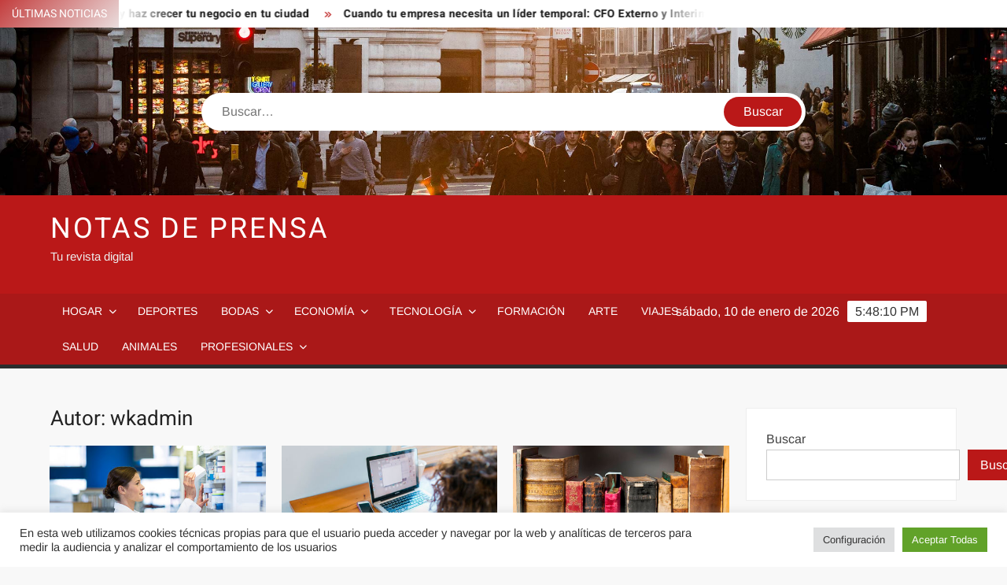

--- FILE ---
content_type: text/html; charset=UTF-8
request_url: http://www.notas-prensa.net/author/wkadmin/page/5/
body_size: 89557
content:
<!doctype html>
<html lang="es">
<head>
	<meta charset="UTF-8">
	<meta name="viewport" content="width=device-width">
	<link rel="profile" href="https://gmpg.org/xfn/11">

				 			 			 			 			 			 			 			 			 			 			 			 			 			 			 			 			 			 			 <meta name='robots' content='index, follow, max-image-preview:large, max-snippet:-1, max-video-preview:-1' />

	<!-- This site is optimized with the Yoast SEO plugin v26.7 - https://yoast.com/wordpress/plugins/seo/ -->
	<title>wkadmin, autor en Notas de Prensa - Página 5 de 7</title>
	<link rel="canonical" href="http://www.notas-prensa.net/author/wkadmin/page/5/" />
	<link rel="prev" href="http://www.notas-prensa.net/author/wkadmin/page/4/" />
	<link rel="next" href="http://www.notas-prensa.net/author/wkadmin/page/6/" />
	<meta property="og:locale" content="es_ES" />
	<meta property="og:type" content="profile" />
	<meta property="og:title" content="wkadmin, autor en Notas de Prensa - Página 5 de 7" />
	<meta property="og:url" content="http://www.notas-prensa.net/author/wkadmin/" />
	<meta property="og:site_name" content="Notas de Prensa" />
	<meta property="og:image" content="https://secure.gravatar.com/avatar/e8a61aee56116a9730509728024dc0bf02ef6bc908e8850756d4f135786e9531?s=500&d=mm&r=g" />
	<meta name="twitter:card" content="summary_large_image" />
	<script type="application/ld+json" class="yoast-schema-graph">{"@context":"https://schema.org","@graph":[{"@type":"ProfilePage","@id":"http://www.notas-prensa.net/author/wkadmin/","url":"http://www.notas-prensa.net/author/wkadmin/page/5/","name":"wkadmin, autor en Notas de Prensa - Página 5 de 7","isPartOf":{"@id":"http://www.notas-prensa.net/#website"},"primaryImageOfPage":{"@id":"http://www.notas-prensa.net/author/wkadmin/page/5/#primaryimage"},"image":{"@id":"http://www.notas-prensa.net/author/wkadmin/page/5/#primaryimage"},"thumbnailUrl":"http://www.notas-prensa.net/wp-content/uploads/2023/02/image1-5.jpg","breadcrumb":{"@id":"http://www.notas-prensa.net/author/wkadmin/page/5/#breadcrumb"},"inLanguage":"es","potentialAction":[{"@type":"ReadAction","target":["http://www.notas-prensa.net/author/wkadmin/page/5/"]}]},{"@type":"ImageObject","inLanguage":"es","@id":"http://www.notas-prensa.net/author/wkadmin/page/5/#primaryimage","url":"http://www.notas-prensa.net/wp-content/uploads/2023/02/image1-5.jpg","contentUrl":"http://www.notas-prensa.net/wp-content/uploads/2023/02/image1-5.jpg","width":450,"height":300},{"@type":"BreadcrumbList","@id":"http://www.notas-prensa.net/author/wkadmin/page/5/#breadcrumb","itemListElement":[{"@type":"ListItem","position":1,"name":"Portada","item":"http://www.notas-prensa.net/"},{"@type":"ListItem","position":2,"name":"Archivo de wkadmin"}]},{"@type":"WebSite","@id":"http://www.notas-prensa.net/#website","url":"http://www.notas-prensa.net/","name":"Notas de Prensa","description":"Tu revista digital","potentialAction":[{"@type":"SearchAction","target":{"@type":"EntryPoint","urlTemplate":"http://www.notas-prensa.net/?s={search_term_string}"},"query-input":{"@type":"PropertyValueSpecification","valueRequired":true,"valueName":"search_term_string"}}],"inLanguage":"es"},{"@type":"Person","@id":"http://www.notas-prensa.net/#/schema/person/68c833684d52a735dc6bc187b3a996bf","name":"wkadmin","image":{"@type":"ImageObject","inLanguage":"es","@id":"http://www.notas-prensa.net/#/schema/person/image/","url":"https://secure.gravatar.com/avatar/e8a61aee56116a9730509728024dc0bf02ef6bc908e8850756d4f135786e9531?s=96&d=mm&r=g","contentUrl":"https://secure.gravatar.com/avatar/e8a61aee56116a9730509728024dc0bf02ef6bc908e8850756d4f135786e9531?s=96&d=mm&r=g","caption":"wkadmin"},"sameAs":["https://notas-prensa.net"],"mainEntityOfPage":{"@id":"http://www.notas-prensa.net/author/wkadmin/"}}]}</script>
	<!-- / Yoast SEO plugin. -->


<style id='wp-img-auto-sizes-contain-inline-css' type='text/css'>
img:is([sizes=auto i],[sizes^="auto," i]){contain-intrinsic-size:3000px 1500px}
/*# sourceURL=wp-img-auto-sizes-contain-inline-css */
</style>
<style id='wp-emoji-styles-inline-css' type='text/css'>

	img.wp-smiley, img.emoji {
		display: inline !important;
		border: none !important;
		box-shadow: none !important;
		height: 1em !important;
		width: 1em !important;
		margin: 0 0.07em !important;
		vertical-align: -0.1em !important;
		background: none !important;
		padding: 0 !important;
	}
/*# sourceURL=wp-emoji-styles-inline-css */
</style>
<style id='wp-block-library-inline-css' type='text/css'>
:root{--wp-block-synced-color:#7a00df;--wp-block-synced-color--rgb:122,0,223;--wp-bound-block-color:var(--wp-block-synced-color);--wp-editor-canvas-background:#ddd;--wp-admin-theme-color:#007cba;--wp-admin-theme-color--rgb:0,124,186;--wp-admin-theme-color-darker-10:#006ba1;--wp-admin-theme-color-darker-10--rgb:0,107,160.5;--wp-admin-theme-color-darker-20:#005a87;--wp-admin-theme-color-darker-20--rgb:0,90,135;--wp-admin-border-width-focus:2px}@media (min-resolution:192dpi){:root{--wp-admin-border-width-focus:1.5px}}.wp-element-button{cursor:pointer}:root .has-very-light-gray-background-color{background-color:#eee}:root .has-very-dark-gray-background-color{background-color:#313131}:root .has-very-light-gray-color{color:#eee}:root .has-very-dark-gray-color{color:#313131}:root .has-vivid-green-cyan-to-vivid-cyan-blue-gradient-background{background:linear-gradient(135deg,#00d084,#0693e3)}:root .has-purple-crush-gradient-background{background:linear-gradient(135deg,#34e2e4,#4721fb 50%,#ab1dfe)}:root .has-hazy-dawn-gradient-background{background:linear-gradient(135deg,#faaca8,#dad0ec)}:root .has-subdued-olive-gradient-background{background:linear-gradient(135deg,#fafae1,#67a671)}:root .has-atomic-cream-gradient-background{background:linear-gradient(135deg,#fdd79a,#004a59)}:root .has-nightshade-gradient-background{background:linear-gradient(135deg,#330968,#31cdcf)}:root .has-midnight-gradient-background{background:linear-gradient(135deg,#020381,#2874fc)}:root{--wp--preset--font-size--normal:16px;--wp--preset--font-size--huge:42px}.has-regular-font-size{font-size:1em}.has-larger-font-size{font-size:2.625em}.has-normal-font-size{font-size:var(--wp--preset--font-size--normal)}.has-huge-font-size{font-size:var(--wp--preset--font-size--huge)}.has-text-align-center{text-align:center}.has-text-align-left{text-align:left}.has-text-align-right{text-align:right}.has-fit-text{white-space:nowrap!important}#end-resizable-editor-section{display:none}.aligncenter{clear:both}.items-justified-left{justify-content:flex-start}.items-justified-center{justify-content:center}.items-justified-right{justify-content:flex-end}.items-justified-space-between{justify-content:space-between}.screen-reader-text{border:0;clip-path:inset(50%);height:1px;margin:-1px;overflow:hidden;padding:0;position:absolute;width:1px;word-wrap:normal!important}.screen-reader-text:focus{background-color:#ddd;clip-path:none;color:#444;display:block;font-size:1em;height:auto;left:5px;line-height:normal;padding:15px 23px 14px;text-decoration:none;top:5px;width:auto;z-index:100000}html :where(.has-border-color){border-style:solid}html :where([style*=border-top-color]){border-top-style:solid}html :where([style*=border-right-color]){border-right-style:solid}html :where([style*=border-bottom-color]){border-bottom-style:solid}html :where([style*=border-left-color]){border-left-style:solid}html :where([style*=border-width]){border-style:solid}html :where([style*=border-top-width]){border-top-style:solid}html :where([style*=border-right-width]){border-right-style:solid}html :where([style*=border-bottom-width]){border-bottom-style:solid}html :where([style*=border-left-width]){border-left-style:solid}html :where(img[class*=wp-image-]){height:auto;max-width:100%}:where(figure){margin:0 0 1em}html :where(.is-position-sticky){--wp-admin--admin-bar--position-offset:var(--wp-admin--admin-bar--height,0px)}@media screen and (max-width:600px){html :where(.is-position-sticky){--wp-admin--admin-bar--position-offset:0px}}

/*# sourceURL=wp-block-library-inline-css */
</style><style id='wp-block-heading-inline-css' type='text/css'>
h1:where(.wp-block-heading).has-background,h2:where(.wp-block-heading).has-background,h3:where(.wp-block-heading).has-background,h4:where(.wp-block-heading).has-background,h5:where(.wp-block-heading).has-background,h6:where(.wp-block-heading).has-background{padding:1.25em 2.375em}h1.has-text-align-left[style*=writing-mode]:where([style*=vertical-lr]),h1.has-text-align-right[style*=writing-mode]:where([style*=vertical-rl]),h2.has-text-align-left[style*=writing-mode]:where([style*=vertical-lr]),h2.has-text-align-right[style*=writing-mode]:where([style*=vertical-rl]),h3.has-text-align-left[style*=writing-mode]:where([style*=vertical-lr]),h3.has-text-align-right[style*=writing-mode]:where([style*=vertical-rl]),h4.has-text-align-left[style*=writing-mode]:where([style*=vertical-lr]),h4.has-text-align-right[style*=writing-mode]:where([style*=vertical-rl]),h5.has-text-align-left[style*=writing-mode]:where([style*=vertical-lr]),h5.has-text-align-right[style*=writing-mode]:where([style*=vertical-rl]),h6.has-text-align-left[style*=writing-mode]:where([style*=vertical-lr]),h6.has-text-align-right[style*=writing-mode]:where([style*=vertical-rl]){rotate:180deg}
/*# sourceURL=http://www.notas-prensa.net/wp-includes/blocks/heading/style.min.css */
</style>
<style id='wp-block-latest-posts-inline-css' type='text/css'>
.wp-block-latest-posts{box-sizing:border-box}.wp-block-latest-posts.alignleft{margin-right:2em}.wp-block-latest-posts.alignright{margin-left:2em}.wp-block-latest-posts.wp-block-latest-posts__list{list-style:none}.wp-block-latest-posts.wp-block-latest-posts__list li{clear:both;overflow-wrap:break-word}.wp-block-latest-posts.is-grid{display:flex;flex-wrap:wrap}.wp-block-latest-posts.is-grid li{margin:0 1.25em 1.25em 0;width:100%}@media (min-width:600px){.wp-block-latest-posts.columns-2 li{width:calc(50% - .625em)}.wp-block-latest-posts.columns-2 li:nth-child(2n){margin-right:0}.wp-block-latest-posts.columns-3 li{width:calc(33.33333% - .83333em)}.wp-block-latest-posts.columns-3 li:nth-child(3n){margin-right:0}.wp-block-latest-posts.columns-4 li{width:calc(25% - .9375em)}.wp-block-latest-posts.columns-4 li:nth-child(4n){margin-right:0}.wp-block-latest-posts.columns-5 li{width:calc(20% - 1em)}.wp-block-latest-posts.columns-5 li:nth-child(5n){margin-right:0}.wp-block-latest-posts.columns-6 li{width:calc(16.66667% - 1.04167em)}.wp-block-latest-posts.columns-6 li:nth-child(6n){margin-right:0}}:root :where(.wp-block-latest-posts.is-grid){padding:0}:root :where(.wp-block-latest-posts.wp-block-latest-posts__list){padding-left:0}.wp-block-latest-posts__post-author,.wp-block-latest-posts__post-date{display:block;font-size:.8125em}.wp-block-latest-posts__post-excerpt,.wp-block-latest-posts__post-full-content{margin-bottom:1em;margin-top:.5em}.wp-block-latest-posts__featured-image a{display:inline-block}.wp-block-latest-posts__featured-image img{height:auto;max-width:100%;width:auto}.wp-block-latest-posts__featured-image.alignleft{float:left;margin-right:1em}.wp-block-latest-posts__featured-image.alignright{float:right;margin-left:1em}.wp-block-latest-posts__featured-image.aligncenter{margin-bottom:1em;text-align:center}
/*# sourceURL=http://www.notas-prensa.net/wp-includes/blocks/latest-posts/style.min.css */
</style>
<style id='wp-block-search-inline-css' type='text/css'>
.wp-block-search__button{margin-left:10px;word-break:normal}.wp-block-search__button.has-icon{line-height:0}.wp-block-search__button svg{height:1.25em;min-height:24px;min-width:24px;width:1.25em;fill:currentColor;vertical-align:text-bottom}:where(.wp-block-search__button){border:1px solid #ccc;padding:6px 10px}.wp-block-search__inside-wrapper{display:flex;flex:auto;flex-wrap:nowrap;max-width:100%}.wp-block-search__label{width:100%}.wp-block-search.wp-block-search__button-only .wp-block-search__button{box-sizing:border-box;display:flex;flex-shrink:0;justify-content:center;margin-left:0;max-width:100%}.wp-block-search.wp-block-search__button-only .wp-block-search__inside-wrapper{min-width:0!important;transition-property:width}.wp-block-search.wp-block-search__button-only .wp-block-search__input{flex-basis:100%;transition-duration:.3s}.wp-block-search.wp-block-search__button-only.wp-block-search__searchfield-hidden,.wp-block-search.wp-block-search__button-only.wp-block-search__searchfield-hidden .wp-block-search__inside-wrapper{overflow:hidden}.wp-block-search.wp-block-search__button-only.wp-block-search__searchfield-hidden .wp-block-search__input{border-left-width:0!important;border-right-width:0!important;flex-basis:0;flex-grow:0;margin:0;min-width:0!important;padding-left:0!important;padding-right:0!important;width:0!important}:where(.wp-block-search__input){appearance:none;border:1px solid #949494;flex-grow:1;font-family:inherit;font-size:inherit;font-style:inherit;font-weight:inherit;letter-spacing:inherit;line-height:inherit;margin-left:0;margin-right:0;min-width:3rem;padding:8px;text-decoration:unset!important;text-transform:inherit}:where(.wp-block-search__button-inside .wp-block-search__inside-wrapper){background-color:#fff;border:1px solid #949494;box-sizing:border-box;padding:4px}:where(.wp-block-search__button-inside .wp-block-search__inside-wrapper) .wp-block-search__input{border:none;border-radius:0;padding:0 4px}:where(.wp-block-search__button-inside .wp-block-search__inside-wrapper) .wp-block-search__input:focus{outline:none}:where(.wp-block-search__button-inside .wp-block-search__inside-wrapper) :where(.wp-block-search__button){padding:4px 8px}.wp-block-search.aligncenter .wp-block-search__inside-wrapper{margin:auto}.wp-block[data-align=right] .wp-block-search.wp-block-search__button-only .wp-block-search__inside-wrapper{float:right}
/*# sourceURL=http://www.notas-prensa.net/wp-includes/blocks/search/style.min.css */
</style>
<style id='wp-block-group-inline-css' type='text/css'>
.wp-block-group{box-sizing:border-box}:where(.wp-block-group.wp-block-group-is-layout-constrained){position:relative}
/*# sourceURL=http://www.notas-prensa.net/wp-includes/blocks/group/style.min.css */
</style>
<style id='wp-block-paragraph-inline-css' type='text/css'>
.is-small-text{font-size:.875em}.is-regular-text{font-size:1em}.is-large-text{font-size:2.25em}.is-larger-text{font-size:3em}.has-drop-cap:not(:focus):first-letter{float:left;font-size:8.4em;font-style:normal;font-weight:100;line-height:.68;margin:.05em .1em 0 0;text-transform:uppercase}body.rtl .has-drop-cap:not(:focus):first-letter{float:none;margin-left:.1em}p.has-drop-cap.has-background{overflow:hidden}:root :where(p.has-background){padding:1.25em 2.375em}:where(p.has-text-color:not(.has-link-color)) a{color:inherit}p.has-text-align-left[style*="writing-mode:vertical-lr"],p.has-text-align-right[style*="writing-mode:vertical-rl"]{rotate:180deg}
/*# sourceURL=http://www.notas-prensa.net/wp-includes/blocks/paragraph/style.min.css */
</style>
<style id='global-styles-inline-css' type='text/css'>
:root{--wp--preset--aspect-ratio--square: 1;--wp--preset--aspect-ratio--4-3: 4/3;--wp--preset--aspect-ratio--3-4: 3/4;--wp--preset--aspect-ratio--3-2: 3/2;--wp--preset--aspect-ratio--2-3: 2/3;--wp--preset--aspect-ratio--16-9: 16/9;--wp--preset--aspect-ratio--9-16: 9/16;--wp--preset--color--black: #000000;--wp--preset--color--cyan-bluish-gray: #abb8c3;--wp--preset--color--white: #ffffff;--wp--preset--color--pale-pink: #f78da7;--wp--preset--color--vivid-red: #cf2e2e;--wp--preset--color--luminous-vivid-orange: #ff6900;--wp--preset--color--luminous-vivid-amber: #fcb900;--wp--preset--color--light-green-cyan: #7bdcb5;--wp--preset--color--vivid-green-cyan: #00d084;--wp--preset--color--pale-cyan-blue: #8ed1fc;--wp--preset--color--vivid-cyan-blue: #0693e3;--wp--preset--color--vivid-purple: #9b51e0;--wp--preset--gradient--vivid-cyan-blue-to-vivid-purple: linear-gradient(135deg,rgb(6,147,227) 0%,rgb(155,81,224) 100%);--wp--preset--gradient--light-green-cyan-to-vivid-green-cyan: linear-gradient(135deg,rgb(122,220,180) 0%,rgb(0,208,130) 100%);--wp--preset--gradient--luminous-vivid-amber-to-luminous-vivid-orange: linear-gradient(135deg,rgb(252,185,0) 0%,rgb(255,105,0) 100%);--wp--preset--gradient--luminous-vivid-orange-to-vivid-red: linear-gradient(135deg,rgb(255,105,0) 0%,rgb(207,46,46) 100%);--wp--preset--gradient--very-light-gray-to-cyan-bluish-gray: linear-gradient(135deg,rgb(238,238,238) 0%,rgb(169,184,195) 100%);--wp--preset--gradient--cool-to-warm-spectrum: linear-gradient(135deg,rgb(74,234,220) 0%,rgb(151,120,209) 20%,rgb(207,42,186) 40%,rgb(238,44,130) 60%,rgb(251,105,98) 80%,rgb(254,248,76) 100%);--wp--preset--gradient--blush-light-purple: linear-gradient(135deg,rgb(255,206,236) 0%,rgb(152,150,240) 100%);--wp--preset--gradient--blush-bordeaux: linear-gradient(135deg,rgb(254,205,165) 0%,rgb(254,45,45) 50%,rgb(107,0,62) 100%);--wp--preset--gradient--luminous-dusk: linear-gradient(135deg,rgb(255,203,112) 0%,rgb(199,81,192) 50%,rgb(65,88,208) 100%);--wp--preset--gradient--pale-ocean: linear-gradient(135deg,rgb(255,245,203) 0%,rgb(182,227,212) 50%,rgb(51,167,181) 100%);--wp--preset--gradient--electric-grass: linear-gradient(135deg,rgb(202,248,128) 0%,rgb(113,206,126) 100%);--wp--preset--gradient--midnight: linear-gradient(135deg,rgb(2,3,129) 0%,rgb(40,116,252) 100%);--wp--preset--font-size--small: 13px;--wp--preset--font-size--medium: 20px;--wp--preset--font-size--large: 36px;--wp--preset--font-size--x-large: 42px;--wp--preset--spacing--20: 0.44rem;--wp--preset--spacing--30: 0.67rem;--wp--preset--spacing--40: 1rem;--wp--preset--spacing--50: 1.5rem;--wp--preset--spacing--60: 2.25rem;--wp--preset--spacing--70: 3.38rem;--wp--preset--spacing--80: 5.06rem;--wp--preset--shadow--natural: 6px 6px 9px rgba(0, 0, 0, 0.2);--wp--preset--shadow--deep: 12px 12px 50px rgba(0, 0, 0, 0.4);--wp--preset--shadow--sharp: 6px 6px 0px rgba(0, 0, 0, 0.2);--wp--preset--shadow--outlined: 6px 6px 0px -3px rgb(255, 255, 255), 6px 6px rgb(0, 0, 0);--wp--preset--shadow--crisp: 6px 6px 0px rgb(0, 0, 0);}:where(.is-layout-flex){gap: 0.5em;}:where(.is-layout-grid){gap: 0.5em;}body .is-layout-flex{display: flex;}.is-layout-flex{flex-wrap: wrap;align-items: center;}.is-layout-flex > :is(*, div){margin: 0;}body .is-layout-grid{display: grid;}.is-layout-grid > :is(*, div){margin: 0;}:where(.wp-block-columns.is-layout-flex){gap: 2em;}:where(.wp-block-columns.is-layout-grid){gap: 2em;}:where(.wp-block-post-template.is-layout-flex){gap: 1.25em;}:where(.wp-block-post-template.is-layout-grid){gap: 1.25em;}.has-black-color{color: var(--wp--preset--color--black) !important;}.has-cyan-bluish-gray-color{color: var(--wp--preset--color--cyan-bluish-gray) !important;}.has-white-color{color: var(--wp--preset--color--white) !important;}.has-pale-pink-color{color: var(--wp--preset--color--pale-pink) !important;}.has-vivid-red-color{color: var(--wp--preset--color--vivid-red) !important;}.has-luminous-vivid-orange-color{color: var(--wp--preset--color--luminous-vivid-orange) !important;}.has-luminous-vivid-amber-color{color: var(--wp--preset--color--luminous-vivid-amber) !important;}.has-light-green-cyan-color{color: var(--wp--preset--color--light-green-cyan) !important;}.has-vivid-green-cyan-color{color: var(--wp--preset--color--vivid-green-cyan) !important;}.has-pale-cyan-blue-color{color: var(--wp--preset--color--pale-cyan-blue) !important;}.has-vivid-cyan-blue-color{color: var(--wp--preset--color--vivid-cyan-blue) !important;}.has-vivid-purple-color{color: var(--wp--preset--color--vivid-purple) !important;}.has-black-background-color{background-color: var(--wp--preset--color--black) !important;}.has-cyan-bluish-gray-background-color{background-color: var(--wp--preset--color--cyan-bluish-gray) !important;}.has-white-background-color{background-color: var(--wp--preset--color--white) !important;}.has-pale-pink-background-color{background-color: var(--wp--preset--color--pale-pink) !important;}.has-vivid-red-background-color{background-color: var(--wp--preset--color--vivid-red) !important;}.has-luminous-vivid-orange-background-color{background-color: var(--wp--preset--color--luminous-vivid-orange) !important;}.has-luminous-vivid-amber-background-color{background-color: var(--wp--preset--color--luminous-vivid-amber) !important;}.has-light-green-cyan-background-color{background-color: var(--wp--preset--color--light-green-cyan) !important;}.has-vivid-green-cyan-background-color{background-color: var(--wp--preset--color--vivid-green-cyan) !important;}.has-pale-cyan-blue-background-color{background-color: var(--wp--preset--color--pale-cyan-blue) !important;}.has-vivid-cyan-blue-background-color{background-color: var(--wp--preset--color--vivid-cyan-blue) !important;}.has-vivid-purple-background-color{background-color: var(--wp--preset--color--vivid-purple) !important;}.has-black-border-color{border-color: var(--wp--preset--color--black) !important;}.has-cyan-bluish-gray-border-color{border-color: var(--wp--preset--color--cyan-bluish-gray) !important;}.has-white-border-color{border-color: var(--wp--preset--color--white) !important;}.has-pale-pink-border-color{border-color: var(--wp--preset--color--pale-pink) !important;}.has-vivid-red-border-color{border-color: var(--wp--preset--color--vivid-red) !important;}.has-luminous-vivid-orange-border-color{border-color: var(--wp--preset--color--luminous-vivid-orange) !important;}.has-luminous-vivid-amber-border-color{border-color: var(--wp--preset--color--luminous-vivid-amber) !important;}.has-light-green-cyan-border-color{border-color: var(--wp--preset--color--light-green-cyan) !important;}.has-vivid-green-cyan-border-color{border-color: var(--wp--preset--color--vivid-green-cyan) !important;}.has-pale-cyan-blue-border-color{border-color: var(--wp--preset--color--pale-cyan-blue) !important;}.has-vivid-cyan-blue-border-color{border-color: var(--wp--preset--color--vivid-cyan-blue) !important;}.has-vivid-purple-border-color{border-color: var(--wp--preset--color--vivid-purple) !important;}.has-vivid-cyan-blue-to-vivid-purple-gradient-background{background: var(--wp--preset--gradient--vivid-cyan-blue-to-vivid-purple) !important;}.has-light-green-cyan-to-vivid-green-cyan-gradient-background{background: var(--wp--preset--gradient--light-green-cyan-to-vivid-green-cyan) !important;}.has-luminous-vivid-amber-to-luminous-vivid-orange-gradient-background{background: var(--wp--preset--gradient--luminous-vivid-amber-to-luminous-vivid-orange) !important;}.has-luminous-vivid-orange-to-vivid-red-gradient-background{background: var(--wp--preset--gradient--luminous-vivid-orange-to-vivid-red) !important;}.has-very-light-gray-to-cyan-bluish-gray-gradient-background{background: var(--wp--preset--gradient--very-light-gray-to-cyan-bluish-gray) !important;}.has-cool-to-warm-spectrum-gradient-background{background: var(--wp--preset--gradient--cool-to-warm-spectrum) !important;}.has-blush-light-purple-gradient-background{background: var(--wp--preset--gradient--blush-light-purple) !important;}.has-blush-bordeaux-gradient-background{background: var(--wp--preset--gradient--blush-bordeaux) !important;}.has-luminous-dusk-gradient-background{background: var(--wp--preset--gradient--luminous-dusk) !important;}.has-pale-ocean-gradient-background{background: var(--wp--preset--gradient--pale-ocean) !important;}.has-electric-grass-gradient-background{background: var(--wp--preset--gradient--electric-grass) !important;}.has-midnight-gradient-background{background: var(--wp--preset--gradient--midnight) !important;}.has-small-font-size{font-size: var(--wp--preset--font-size--small) !important;}.has-medium-font-size{font-size: var(--wp--preset--font-size--medium) !important;}.has-large-font-size{font-size: var(--wp--preset--font-size--large) !important;}.has-x-large-font-size{font-size: var(--wp--preset--font-size--x-large) !important;}
/*# sourceURL=global-styles-inline-css */
</style>

<style id='classic-theme-styles-inline-css' type='text/css'>
/*! This file is auto-generated */
.wp-block-button__link{color:#fff;background-color:#32373c;border-radius:9999px;box-shadow:none;text-decoration:none;padding:calc(.667em + 2px) calc(1.333em + 2px);font-size:1.125em}.wp-block-file__button{background:#32373c;color:#fff;text-decoration:none}
/*# sourceURL=/wp-includes/css/classic-themes.min.css */
</style>
<link rel='stylesheet' id='cookie-law-info-css' href='http://www.notas-prensa.net/wp-content/plugins/cookie-law-info/legacy/public/css/cookie-law-info-public.css?ver=3.3.9.1' type='text/css' media='all' />
<link rel='stylesheet' id='cookie-law-info-gdpr-css' href='http://www.notas-prensa.net/wp-content/plugins/cookie-law-info/legacy/public/css/cookie-law-info-gdpr.css?ver=3.3.9.1' type='text/css' media='all' />
<link rel='stylesheet' id='parent-style-css' href='http://www.notas-prensa.net/wp-content/themes/freenews/style.css?ver=6.9' type='text/css' media='all' />
<link rel='stylesheet' id='freenews-style-css' href='http://www.notas-prensa.net/wp-content/themes/wk-freenews-hijo/style.css?ver=6.9' type='text/css' media='all' />
<link rel='stylesheet' id='font-awesome-css' href='http://www.notas-prensa.net/wp-content/themes/freenews/assets/library/fontawesome/css/all.min.css?ver=6.9' type='text/css' media='all' />
<link rel='stylesheet' id='freenews-google-fonts-css' href='http://www.notas-prensa.net/wp-content/fonts/5bc96ad0e8437ef519b199512e8227af.css' type='text/css' media='all' />
<script type="text/javascript" src="http://www.notas-prensa.net/wp-includes/js/jquery/jquery.min.js?ver=3.7.1" id="jquery-core-js"></script>
<script type="text/javascript" src="http://www.notas-prensa.net/wp-includes/js/jquery/jquery-migrate.min.js?ver=3.4.1" id="jquery-migrate-js"></script>
<script type="text/javascript" id="cookie-law-info-js-extra">
/* <![CDATA[ */
var Cli_Data = {"nn_cookie_ids":[],"cookielist":[],"non_necessary_cookies":[],"ccpaEnabled":"","ccpaRegionBased":"","ccpaBarEnabled":"","strictlyEnabled":["necessary","obligatoire"],"ccpaType":"gdpr","js_blocking":"1","custom_integration":"","triggerDomRefresh":"","secure_cookies":""};
var cli_cookiebar_settings = {"animate_speed_hide":"500","animate_speed_show":"500","background":"#FFF","border":"#b1a6a6c2","border_on":"","button_1_button_colour":"#61a229","button_1_button_hover":"#4e8221","button_1_link_colour":"#fff","button_1_as_button":"1","button_1_new_win":"","button_2_button_colour":"#333","button_2_button_hover":"#292929","button_2_link_colour":"#444","button_2_as_button":"","button_2_hidebar":"","button_3_button_colour":"#dedfe0","button_3_button_hover":"#b2b2b3","button_3_link_colour":"#333333","button_3_as_button":"1","button_3_new_win":"","button_4_button_colour":"#dedfe0","button_4_button_hover":"#b2b2b3","button_4_link_colour":"#333333","button_4_as_button":"1","button_7_button_colour":"#61a229","button_7_button_hover":"#4e8221","button_7_link_colour":"#fff","button_7_as_button":"1","button_7_new_win":"","font_family":"inherit","header_fix":"","notify_animate_hide":"1","notify_animate_show":"","notify_div_id":"#cookie-law-info-bar","notify_position_horizontal":"right","notify_position_vertical":"bottom","scroll_close":"","scroll_close_reload":"","accept_close_reload":"","reject_close_reload":"","showagain_tab":"","showagain_background":"#fff","showagain_border":"#000","showagain_div_id":"#cookie-law-info-again","showagain_x_position":"100px","text":"#333333","show_once_yn":"","show_once":"10000","logging_on":"","as_popup":"","popup_overlay":"1","bar_heading_text":"","cookie_bar_as":"banner","popup_showagain_position":"bottom-right","widget_position":"left"};
var log_object = {"ajax_url":"http://www.notas-prensa.net/wp-admin/admin-ajax.php"};
//# sourceURL=cookie-law-info-js-extra
/* ]]> */
</script>
<script type="text/javascript" src="http://www.notas-prensa.net/wp-content/plugins/cookie-law-info/legacy/public/js/cookie-law-info-public.js?ver=3.3.9.1" id="cookie-law-info-js"></script>
<script type="text/javascript" src="http://www.notas-prensa.net/wp-content/themes/freenews/assets/js/global.js?ver=1" id="freenews-global-js"></script>
<link rel="https://api.w.org/" href="http://www.notas-prensa.net/wp-json/" /><link rel="alternate" title="JSON" type="application/json" href="http://www.notas-prensa.net/wp-json/wp/v2/users/1" /><link rel="EditURI" type="application/rsd+xml" title="RSD" href="http://www.notas-prensa.net/xmlrpc.php?rsd" />
<meta name="generator" content="WordPress 6.9" />
<!-- Google tag (gtag.js) -->
<script async src="https://www.googletagmanager.com/gtag/js?id=G-H2KSSM64K9"></script>
<script>
  window.dataLayer = window.dataLayer || [];
  function gtag(){dataLayer.push(arguments);}
  gtag('js', new Date());

  gtag('config', 'G-H2KSSM64K9');
</script>
<link rel='stylesheet' id='cookie-law-info-table-css' href='http://www.notas-prensa.net/wp-content/plugins/cookie-law-info/legacy/public/css/cookie-law-info-table.css?ver=3.3.9.1' type='text/css' media='all' />
</head>

<body class="archive paged author author-wkadmin author-1 paged-5 author-paged-5 wp-theme-freenews wp-child-theme-wk-freenews-hijo hfeed has-header-image has-sidebar">
	<div id="page" class="site">
	<a class="skip-link screen-reader-text" href="#content">Saltar al contenido</a>

	
	<header id="masthead" class="site-header">
		<div id="main-header" class="main-header">
			<div class="navigation-top">
        		<div class="wrap">
            	<div id="site-header-menu" class="site-header-menu">
               	<nav class="main-navigation" aria-label="Menú principal" role="navigation">
							    <button class="menu-toggle" aria-controls="primary-menu" aria-expanded="false">
        <span class="toggle-text">Menú</span>
        <span class="toggle-bar"></span>
    </button>

    <ul id="primary-menu" class="menu nav-menu"><li id="menu-item-122" class="menu-item menu-item-type-taxonomy menu-item-object-category menu-item-has-children menu-item-122 category-color-2"><a href="http://www.notas-prensa.net/category/hogar/">Hogar</a>
<ul class="sub-menu">
	<li id="menu-item-124" class="menu-item menu-item-type-taxonomy menu-item-object-category menu-item-124 category-color-10"><a href="http://www.notas-prensa.net/category/hogar/jardin/">Jardin</a></li>
	<li id="menu-item-123" class="menu-item menu-item-type-taxonomy menu-item-object-category menu-item-123 category-color-5"><a href="http://www.notas-prensa.net/category/hogar/bricolaje/">Bricolaje</a></li>
</ul>
</li>
<li id="menu-item-127" class="menu-item menu-item-type-taxonomy menu-item-object-category menu-item-127 category-color-12"><a href="http://www.notas-prensa.net/category/deportes/">Deportes</a></li>
<li id="menu-item-125" class="menu-item menu-item-type-taxonomy menu-item-object-category menu-item-has-children menu-item-125 category-color-6"><a href="http://www.notas-prensa.net/category/bodas/">Bodas</a>
<ul class="sub-menu">
	<li id="menu-item-126" class="menu-item menu-item-type-taxonomy menu-item-object-category menu-item-126 category-color-3"><a href="http://www.notas-prensa.net/category/bodas/belleza/">Belleza</a></li>
	<li id="menu-item-159" class="menu-item menu-item-type-taxonomy menu-item-object-category menu-item-159 category-color-23"><a href="http://www.notas-prensa.net/category/bodas/moda/">Moda</a></li>
</ul>
</li>
<li id="menu-item-129" class="menu-item menu-item-type-taxonomy menu-item-object-category menu-item-has-children menu-item-129 category-color-13"><a href="http://www.notas-prensa.net/category/economia/">Economía</a>
<ul class="sub-menu">
	<li id="menu-item-130" class="menu-item menu-item-type-taxonomy menu-item-object-category menu-item-130 category-color-4"><a href="http://www.notas-prensa.net/category/economia/inmobiliaria/">Inmobiliaria</a></li>
</ul>
</li>
<li id="menu-item-160" class="menu-item menu-item-type-taxonomy menu-item-object-category menu-item-has-children menu-item-160 category-color-21"><a href="http://www.notas-prensa.net/category/tecnologia/">Tecnología</a>
<ul class="sub-menu">
	<li id="menu-item-161" class="menu-item menu-item-type-taxonomy menu-item-object-category menu-item-161 category-color-22"><a href="http://www.notas-prensa.net/category/tecnologia/diseno-de-paginas-web/">Diseño de páginas web</a></li>
</ul>
</li>
<li id="menu-item-283" class="menu-item menu-item-type-taxonomy menu-item-object-category menu-item-283 category-color-25"><a href="http://www.notas-prensa.net/category/formacion/">Formación</a></li>
<li id="menu-item-128" class="menu-item menu-item-type-taxonomy menu-item-object-category menu-item-128 category-color-11"><a href="http://www.notas-prensa.net/category/arte/">Arte</a></li>
<li id="menu-item-202" class="menu-item menu-item-type-taxonomy menu-item-object-category menu-item-202 category-color-24"><a href="http://www.notas-prensa.net/category/viajes/">Viajes</a></li>
<li id="menu-item-292" class="menu-item menu-item-type-taxonomy menu-item-object-category menu-item-292 category-color-26"><a href="http://www.notas-prensa.net/category/salud/">Salud</a></li>
<li id="menu-item-347" class="menu-item menu-item-type-taxonomy menu-item-object-category menu-item-347 category-color-27"><a href="http://www.notas-prensa.net/category/animales/">Animales</a></li>
<li id="menu-item-348" class="menu-item menu-item-type-taxonomy menu-item-object-category menu-item-has-children menu-item-348 category-color-28"><a href="http://www.notas-prensa.net/category/profesionales/">Profesionales</a>
<ul class="sub-menu">
	<li id="menu-item-349" class="menu-item menu-item-type-taxonomy menu-item-object-category menu-item-349 category-color-29"><a href="http://www.notas-prensa.net/category/profesionales/abogados/">Abogados</a></li>
</ul>
</li>
</ul>						 </nav><!-- #site-navigation -->
           		</div>
        		</div><!-- .wrap -->
			</div><!-- .navigation-top -->
			
			<div class="top-header">
				<div class="top-header-inner">

					    <div class="flash-news">
                <div class="flash-news-header">
            <h4 class="flash-news-title">Últimas noticias</h4>
        </div>
                <div class="marquee">
                            <artical class="news-post-title"><h3><a href="http://www.notas-prensa.net/curso-gratuito-domina-el-seo-local-y-haz-crecer-tu-negocio-en-tu-ciudad/" title="Curso gratuito: Domina el SEO Local y haz crecer tu negocio en tu ciudad">Curso gratuito: Domina el SEO Local y haz crecer tu negocio en tu ciudad</a></h3></artical>

                            <artical class="news-post-title"><h3><a href="http://www.notas-prensa.net/cuando-tu-empresa-necesita-un-lider-temporal-cfo-externo-y-interim-management/" title="Cuando tu empresa necesita un líder temporal: CFO Externo y Interim Management">Cuando tu empresa necesita un líder temporal: CFO Externo y Interim Management</a></h3></artical>

                            <artical class="news-post-title"><h3><a href="http://www.notas-prensa.net/biodescodificacion-y-diabetes-una-mirada-positiva-a-como-las-emociones-pueden-influir-en-nuestro-bienestar/" title="Biodescodificación y diabetes: Una mirada positiva a cómo las emociones pueden influir en nuestro bienestar">Biodescodificación y diabetes: Una mirada positiva a cómo las emociones pueden influir en nuestro bienestar</a></h3></artical>

                            <artical class="news-post-title"><h3><a href="http://www.notas-prensa.net/como-agilizar-los-plazos-de-entrega-de-paginas-web-en-una-agencia-de-diseno-web/" title="Cómo agilizar los plazos de entrega de páginas web en una agencia de diseño web">Cómo agilizar los plazos de entrega de páginas web en una agencia de diseño web</a></h3></artical>

                            <artical class="news-post-title"><h3><a href="http://www.notas-prensa.net/errores-frecuentes-al-elegir-mobiliario-de-oficina-y-como-evitarlos/" title="Errores frecuentes al elegir mobiliario de oficina y cómo evitarlos">Errores frecuentes al elegir mobiliario de oficina y cómo evitarlos</a></h3></artical>

                            <artical class="news-post-title"><h3><a href="http://www.notas-prensa.net/experiencias-de-opositores-de-educacion-fisica-de-primaria-en-madrid-casos-de-exito-y-aprendizajes/" title="Experiencias de opositores de Educación Física de primaria en Madrid: casos de éxito y aprendizajes">Experiencias de opositores de Educación Física de primaria en Madrid: casos de éxito y aprendizajes</a></h3></artical>

                            <artical class="news-post-title"><h3><a href="http://www.notas-prensa.net/diseno-de-paginas-web-para-abogados-experiencias-claves-y-casos-de-exito/" title="Diseño de páginas web para abogados: experiencias, claves y casos de éxito">Diseño de páginas web para abogados: experiencias, claves y casos de éxito</a></h3></artical>

                            <artical class="news-post-title"><h3><a href="http://www.notas-prensa.net/cuanto-tiempo-se-necesita-para-sacar-el-b2-de-ingles/" title="¿Cuánto tiempo se necesita para sacar el B2 de inglés?">¿Cuánto tiempo se necesita para sacar el B2 de inglés?</a></h3></artical>

                            <artical class="news-post-title"><h3><a href="http://www.notas-prensa.net/academia-preparador-o-autoestudio-para-preparar-las-oposiciones-de-maestros-de-primaria-de-ingles-en-madrid-pros-y-contras/" title="¿Academia, preparador o autoestudio para preparar las oposiciones de maestros de Primaria de Inglés en Madrid? Pros y contras">¿Academia, preparador o autoestudio para preparar las oposiciones de maestros de Primaria de Inglés en Madrid? Pros y contras</a></h3></artical>

                            <artical class="news-post-title"><h3><a href="http://www.notas-prensa.net/las-especias-mas-utilizadas-en-las-barbacoas/" title="Las especias más utilizadas en las barbacoas">Las especias más utilizadas en las barbacoas</a></h3></artical>

                    </div><!-- .marquee -->
    </div><!-- .flash-news -->
    
					<div class="header-social-menu">

						
					</div><!-- .header-social-menu -->
				</div><!-- .top-header-inner -->
			</div><!-- .top-header -->

							<div class="header-media-search">

					<div class="search-container">
    <form method="get" class="search" action="http://www.notas-prensa.net/"> 
        <label for='s' class='screen-reader-text'>Buscar</label> 
            <input class="search-field" placeholder="Buscar&hellip;" name="s" type="search"> 
            <input class="search-submit" value="Buscar" type="submit">
    </form>
</div><!-- .search-container -->
    
    <div class="custom-header">
        <div class="custom-header-media">
            <div id="wp-custom-header" class="wp-custom-header"><img src="http://www.notas-prensa.net/wp-content/themes/freenews/images/header.jpg" width="1920" height="500" alt="" decoding="async" fetchpriority="high" /></div>        </div><!-- .custom-header-media -->
    </div><!-- .custom-header -->

				</div><!-- .header-media-search -->
						<div class="main-header-brand">
				<div class="header-brand">
					<div class="wrap">
						<div class="header-brand-content">
							    <div class="site-branding">
                <div class="site-branding-text">

                           <p class="site-title"><a href="http://www.notas-prensa.net/" rel="home">Notas de Prensa</a></p>
                                <p class="site-description">Tu revista digital</p>
            
        </div><!-- .site-branding-text -->
    </div><!-- .site-branding -->


							<div class="header-right">
								<div class="header-banner">

																	</div><!-- .header-banner -->
							</div><!-- .header-right -->
						</div><!-- .header-brand-content -->
					</div><!-- .wrap -->
				</div><!-- .header-brand -->

				<div id="nav-sticker">
					<div class="navigation-top">
						<div class="wrap">
							<div id="site-header-menu" class="site-header-menu">
								<nav id="site-navigation" class="main-navigation" aria-label="Menú principal">
								    <button class="menu-toggle" aria-controls="primary-menu" aria-expanded="false">
        <span class="toggle-text">Menú</span>
        <span class="toggle-bar"></span>
    </button>

    <ul id="primary-menu" class="menu nav-menu"><li class="menu-item menu-item-type-taxonomy menu-item-object-category menu-item-has-children menu-item-122 category-color-2"><a href="http://www.notas-prensa.net/category/hogar/">Hogar</a>
<ul class="sub-menu">
	<li class="menu-item menu-item-type-taxonomy menu-item-object-category menu-item-124 category-color-10"><a href="http://www.notas-prensa.net/category/hogar/jardin/">Jardin</a></li>
	<li class="menu-item menu-item-type-taxonomy menu-item-object-category menu-item-123 category-color-5"><a href="http://www.notas-prensa.net/category/hogar/bricolaje/">Bricolaje</a></li>
</ul>
</li>
<li class="menu-item menu-item-type-taxonomy menu-item-object-category menu-item-127 category-color-12"><a href="http://www.notas-prensa.net/category/deportes/">Deportes</a></li>
<li class="menu-item menu-item-type-taxonomy menu-item-object-category menu-item-has-children menu-item-125 category-color-6"><a href="http://www.notas-prensa.net/category/bodas/">Bodas</a>
<ul class="sub-menu">
	<li class="menu-item menu-item-type-taxonomy menu-item-object-category menu-item-126 category-color-3"><a href="http://www.notas-prensa.net/category/bodas/belleza/">Belleza</a></li>
	<li class="menu-item menu-item-type-taxonomy menu-item-object-category menu-item-159 category-color-23"><a href="http://www.notas-prensa.net/category/bodas/moda/">Moda</a></li>
</ul>
</li>
<li class="menu-item menu-item-type-taxonomy menu-item-object-category menu-item-has-children menu-item-129 category-color-13"><a href="http://www.notas-prensa.net/category/economia/">Economía</a>
<ul class="sub-menu">
	<li class="menu-item menu-item-type-taxonomy menu-item-object-category menu-item-130 category-color-4"><a href="http://www.notas-prensa.net/category/economia/inmobiliaria/">Inmobiliaria</a></li>
</ul>
</li>
<li class="menu-item menu-item-type-taxonomy menu-item-object-category menu-item-has-children menu-item-160 category-color-21"><a href="http://www.notas-prensa.net/category/tecnologia/">Tecnología</a>
<ul class="sub-menu">
	<li class="menu-item menu-item-type-taxonomy menu-item-object-category menu-item-161 category-color-22"><a href="http://www.notas-prensa.net/category/tecnologia/diseno-de-paginas-web/">Diseño de páginas web</a></li>
</ul>
</li>
<li class="menu-item menu-item-type-taxonomy menu-item-object-category menu-item-283 category-color-25"><a href="http://www.notas-prensa.net/category/formacion/">Formación</a></li>
<li class="menu-item menu-item-type-taxonomy menu-item-object-category menu-item-128 category-color-11"><a href="http://www.notas-prensa.net/category/arte/">Arte</a></li>
<li class="menu-item menu-item-type-taxonomy menu-item-object-category menu-item-202 category-color-24"><a href="http://www.notas-prensa.net/category/viajes/">Viajes</a></li>
<li class="menu-item menu-item-type-taxonomy menu-item-object-category menu-item-292 category-color-26"><a href="http://www.notas-prensa.net/category/salud/">Salud</a></li>
<li class="menu-item menu-item-type-taxonomy menu-item-object-category menu-item-347 category-color-27"><a href="http://www.notas-prensa.net/category/animales/">Animales</a></li>
<li class="menu-item menu-item-type-taxonomy menu-item-object-category menu-item-has-children menu-item-348 category-color-28"><a href="http://www.notas-prensa.net/category/profesionales/">Profesionales</a>
<ul class="sub-menu">
	<li class="menu-item menu-item-type-taxonomy menu-item-object-category menu-item-349 category-color-29"><a href="http://www.notas-prensa.net/category/profesionales/abogados/">Abogados</a></li>
</ul>
</li>
</ul>								</nav><!-- #site-navigation -->
            			</div>
        				</div><!-- .wrap -->
     				</div><!-- .navigation-top -->
				<div class="clock"> 
					<div id="time"></div>
					<div id="date">sábado, 10 de enero de 2026</div>
				</div>
				</div><!-- #nav-sticker -->
							</div><!-- .main-header-brand -->
						
							</div><!-- .main-header -->
	</header><!-- #masthead -->

	<div id="content" class="site-content">
		<div class="site-content-cell">
						<div class="wrap wrap-width">	<div id="primary" class="content-area">
		<main id="main" class="site-main">

		
			<header class="page-header">
				<h1 class="page-title">Autor: <span>wkadmin</span></h1>			</header><!-- .page-header -->

			<div class="posts-holder">

			
<article id="post-288" class="post-288 post type-post status-publish format-standard has-post-thumbnail hentry category-salud entry">
	
		<div class="post-thumbnail">
			<a href="http://www.notas-prensa.net/como-buscar-una-farmacia-de-turno-en-vina-del-mar/" aria-hidden="true" tabindex="-1">
				<img width="450" height="300" src="http://www.notas-prensa.net/wp-content/uploads/2023/02/image1-5.jpg" class="attachment-freenews-highlighted size-freenews-highlighted wp-post-image" alt="Cómo buscar una farmacia de turno en Viña del Mar" decoding="async" srcset="http://www.notas-prensa.net/wp-content/uploads/2023/02/image1-5.jpg 450w, http://www.notas-prensa.net/wp-content/uploads/2023/02/image1-5-300x200.jpg 300w" sizes="(max-width: 450px) 100vw, 450px" />			</a>
		</div>

		
	<div class="entry-content-holder">
		<header class="entry-header">

		
				<div class="entry-meta">

					
		<span class="cat-links">
		
			<a class="category-color-26" href="http://www.notas-prensa.net/category/salud/">Salud</a>
				</span>
	
				</div><!-- .entry-meta -->
			<h2 class="entry-title"><a href="http://www.notas-prensa.net/como-buscar-una-farmacia-de-turno-en-vina-del-mar/" rel="bookmark">Cómo buscar una farmacia de turno en Viña del Mar</a></h2>
		<div class="entry-meta">
			<span class="author vcard"> <a class="url fn n" href="http://www.notas-prensa.net/author/wkadmin/">wkadmin</a> </span><span class="posted-on"><a href="http://www.notas-prensa.net/como-buscar-una-farmacia-de-turno-en-vina-del-mar/" rel="bookmark"><time class="entry-date published" datetime="2023-02-28T10:02:43+00:00">28/02/2023</time></a></span>		</div><!-- .entry-meta -->

		
	</header><!-- .entry-header -->

	<div class="entry-content">
		<p>En situaciones de emergencia, encontrar una farmacia de turno en Viña del Mar puede ser vital. Ya sea para comprar medicamentos o productos de cuidado personal, es importante saber cómo &hellip; <a href="http://www.notas-prensa.net/como-buscar-una-farmacia-de-turno-en-vina-del-mar/" class="more-link">Leer más</a></p>

	</div><!-- .entry-content -->

	
		<footer class="entry-footer">
			<div class="entry-meta">

							</div><!-- .entry-meta -->
		</footer><!-- .entry-footer -->
			
		</div><!-- .entry-content-holder -->
</article><!-- #post-288 -->

<article id="post-276" class="post-276 post type-post status-publish format-standard has-post-thumbnail hentry category-formacion entry">
	
		<div class="post-thumbnail">
			<a href="http://www.notas-prensa.net/como-aprender-ingles-en-casa/" aria-hidden="true" tabindex="-1">
				<img width="450" height="300" src="http://www.notas-prensa.net/wp-content/uploads/2023/02/image2-4.jpg" class="attachment-freenews-highlighted size-freenews-highlighted wp-post-image" alt="Cómo aprender inglés en Casa" decoding="async" srcset="http://www.notas-prensa.net/wp-content/uploads/2023/02/image2-4.jpg 450w, http://www.notas-prensa.net/wp-content/uploads/2023/02/image2-4-300x200.jpg 300w" sizes="(max-width: 450px) 100vw, 450px" />			</a>
		</div>

		
	<div class="entry-content-holder">
		<header class="entry-header">

		
				<div class="entry-meta">

					
		<span class="cat-links">
		
			<a class="category-color-25" href="http://www.notas-prensa.net/category/formacion/">Formación</a>
				</span>
	
				</div><!-- .entry-meta -->
			<h2 class="entry-title"><a href="http://www.notas-prensa.net/como-aprender-ingles-en-casa/" rel="bookmark">Cómo aprender inglés en Casa</a></h2>
		<div class="entry-meta">
			<span class="author vcard"> <a class="url fn n" href="http://www.notas-prensa.net/author/wkadmin/">wkadmin</a> </span><span class="posted-on"><a href="http://www.notas-prensa.net/como-aprender-ingles-en-casa/" rel="bookmark"><time class="entry-date published" datetime="2023-02-15T10:48:38+00:00">15/02/2023</time></a></span>		</div><!-- .entry-meta -->

		
	</header><!-- .entry-header -->

	<div class="entry-content">
		<p>Es muy sencillo aprender inglés desde casa, a todos nos gusta estar en la comodidad de nuestro hogar, sentirnos relajados y en confianza. Este espacio nos permite dedicarnos de manera &hellip; <a href="http://www.notas-prensa.net/como-aprender-ingles-en-casa/" class="more-link">Leer más</a></p>

	</div><!-- .entry-content -->

	
		<footer class="entry-footer">
			<div class="entry-meta">

							</div><!-- .entry-meta -->
		</footer><!-- .entry-footer -->
			
		</div><!-- .entry-content-holder -->
</article><!-- #post-276 -->

<article id="post-272" class="post-272 post type-post status-publish format-standard has-post-thumbnail hentry category-tecnologia entry">
	
		<div class="post-thumbnail">
			<a href="http://www.notas-prensa.net/cuales-son-las-mejores-webs-de-libros-electronicos-en-castellano/" aria-hidden="true" tabindex="-1">
				<img width="450" height="258" src="http://www.notas-prensa.net/wp-content/uploads/2023/02/image1-3.jpg" class="attachment-freenews-highlighted size-freenews-highlighted wp-post-image" alt="Cuáles son las mejores webs de libros electrónicos en castellano" decoding="async" loading="lazy" srcset="http://www.notas-prensa.net/wp-content/uploads/2023/02/image1-3.jpg 450w, http://www.notas-prensa.net/wp-content/uploads/2023/02/image1-3-300x172.jpg 300w" sizes="auto, (max-width: 450px) 100vw, 450px" />			</a>
		</div>

		
	<div class="entry-content-holder">
		<header class="entry-header">

		
				<div class="entry-meta">

					
		<span class="cat-links">
		
			<a class="category-color-21" href="http://www.notas-prensa.net/category/tecnologia/">Tecnología</a>
				</span>
	
				</div><!-- .entry-meta -->
			<h2 class="entry-title"><a href="http://www.notas-prensa.net/cuales-son-las-mejores-webs-de-libros-electronicos-en-castellano/" rel="bookmark">Cuáles son las mejores webs de libros electrónicos en castellano</a></h2>
		<div class="entry-meta">
			<span class="author vcard"> <a class="url fn n" href="http://www.notas-prensa.net/author/wkadmin/">wkadmin</a> </span><span class="posted-on"><a href="http://www.notas-prensa.net/cuales-son-las-mejores-webs-de-libros-electronicos-en-castellano/" rel="bookmark"><time class="entry-date published" datetime="2023-02-06T09:44:33+00:00">06/02/2023</time></a></span>		</div><!-- .entry-meta -->

		
	</header><!-- .entry-header -->

	<div class="entry-content">
		<p>Bienvenidos! Si estás buscando una buena selección de libros electrónicos en castellano, has llegado al lugar correcto. En esta guía, te presentaremos algunas de las mejores webs de libros electrónicos &hellip; <a href="http://www.notas-prensa.net/cuales-son-las-mejores-webs-de-libros-electronicos-en-castellano/" class="more-link">Leer más</a></p>

	</div><!-- .entry-content -->

	
		<footer class="entry-footer">
			<div class="entry-meta">

							</div><!-- .entry-meta -->
		</footer><!-- .entry-footer -->
			
		</div><!-- .entry-content-holder -->
</article><!-- #post-272 -->

<article id="post-267" class="post-267 post type-post status-publish format-standard has-post-thumbnail hentry category-viajes entry">
	
		<div class="post-thumbnail">
			<a href="http://www.notas-prensa.net/que-hacer-un-fin-de-semana-en-cancun/" aria-hidden="true" tabindex="-1">
				<img width="450" height="337" src="http://www.notas-prensa.net/wp-content/uploads/2023/02/image1-2.jpg" class="attachment-freenews-highlighted size-freenews-highlighted wp-post-image" alt="Que hacer un fin de semana en Cancún" decoding="async" loading="lazy" srcset="http://www.notas-prensa.net/wp-content/uploads/2023/02/image1-2.jpg 450w, http://www.notas-prensa.net/wp-content/uploads/2023/02/image1-2-300x225.jpg 300w" sizes="auto, (max-width: 450px) 100vw, 450px" />			</a>
		</div>

		
	<div class="entry-content-holder">
		<header class="entry-header">

		
				<div class="entry-meta">

					
		<span class="cat-links">
		
			<a class="category-color-24" href="http://www.notas-prensa.net/category/viajes/">Viajes</a>
				</span>
	
				</div><!-- .entry-meta -->
			<h2 class="entry-title"><a href="http://www.notas-prensa.net/que-hacer-un-fin-de-semana-en-cancun/" rel="bookmark">Que hacer un fin de semana en Cancún</a></h2>
		<div class="entry-meta">
			<span class="author vcard"> <a class="url fn n" href="http://www.notas-prensa.net/author/wkadmin/">wkadmin</a> </span><span class="posted-on"><a href="http://www.notas-prensa.net/que-hacer-un-fin-de-semana-en-cancun/" rel="bookmark"><time class="entry-date published" datetime="2023-02-03T09:33:24+00:00">03/02/2023</time></a></span>		</div><!-- .entry-meta -->

		
	</header><!-- .entry-header -->

	<div class="entry-content">
		<p>Cancún es considerado por muchos como un paraíso gracias a sus hermosasplayas de aguas turquesas y cristalinas con fina arena blanca, además de la selvatropical que rodea este paisaje, su &hellip; <a href="http://www.notas-prensa.net/que-hacer-un-fin-de-semana-en-cancun/" class="more-link">Leer más</a></p>

	</div><!-- .entry-content -->

	
		<footer class="entry-footer">
			<div class="entry-meta">

							</div><!-- .entry-meta -->
		</footer><!-- .entry-footer -->
			
		</div><!-- .entry-content-holder -->
</article><!-- #post-267 -->

<article id="post-262" class="post-262 post type-post status-publish format-standard has-post-thumbnail hentry category-economia entry">
	
		<div class="post-thumbnail">
			<a href="http://www.notas-prensa.net/te-contamos-cuando-es-mas-barata-la-luz-para-que-puedas-seguir-ahorrando/" aria-hidden="true" tabindex="-1">
				<img width="450" height="234" src="http://www.notas-prensa.net/wp-content/uploads/2023/02/image1-1.jpg" class="attachment-freenews-highlighted size-freenews-highlighted wp-post-image" alt="Te contamos cuándo es más barata la luz para que puedas seguir ahorrando" decoding="async" loading="lazy" srcset="http://www.notas-prensa.net/wp-content/uploads/2023/02/image1-1.jpg 450w, http://www.notas-prensa.net/wp-content/uploads/2023/02/image1-1-300x156.jpg 300w" sizes="auto, (max-width: 450px) 100vw, 450px" />			</a>
		</div>

		
	<div class="entry-content-holder">
		<header class="entry-header">

		
				<div class="entry-meta">

					
		<span class="cat-links">
		
			<a class="category-color-13" href="http://www.notas-prensa.net/category/economia/">Economía</a>
				</span>
	
				</div><!-- .entry-meta -->
			<h2 class="entry-title"><a href="http://www.notas-prensa.net/te-contamos-cuando-es-mas-barata-la-luz-para-que-puedas-seguir-ahorrando/" rel="bookmark">Te contamos cuándo es más barata la luz para que puedas seguir ahorrando</a></h2>
		<div class="entry-meta">
			<span class="author vcard"> <a class="url fn n" href="http://www.notas-prensa.net/author/wkadmin/">wkadmin</a> </span><span class="posted-on"><a href="http://www.notas-prensa.net/te-contamos-cuando-es-mas-barata-la-luz-para-que-puedas-seguir-ahorrando/" rel="bookmark"><time class="entry-date published" datetime="2023-02-02T10:48:03+00:00">02/02/2023</time></a></span>		</div><!-- .entry-meta -->

		
	</header><!-- .entry-header -->

	<div class="entry-content">
		<p>Según nos explican los expertos de Compañiasdeluz.com, si sabes cuándo es más barata la luz tienes una buena oportunidad de aprovechar esos periodos para ahorrar en tu factura. De forma &hellip; <a href="http://www.notas-prensa.net/te-contamos-cuando-es-mas-barata-la-luz-para-que-puedas-seguir-ahorrando/" class="more-link">Leer más</a></p>

	</div><!-- .entry-content -->

	
		<footer class="entry-footer">
			<div class="entry-meta">

							</div><!-- .entry-meta -->
		</footer><!-- .entry-footer -->
			
		</div><!-- .entry-content-holder -->
</article><!-- #post-262 -->

<article id="post-252" class="post-252 post type-post status-publish format-standard has-post-thumbnail hentry category-sin-categoria entry">
	
		<div class="post-thumbnail">
			<a href="http://www.notas-prensa.net/consumo-de-grasas-buenas-como-hacerlo/" aria-hidden="true" tabindex="-1">
				<img width="450" height="294" src="http://www.notas-prensa.net/wp-content/uploads/2023/02/image1.jpg" class="attachment-freenews-highlighted size-freenews-highlighted wp-post-image" alt="Consumo de grasas buenas ¿Cómo hacerlo?" decoding="async" loading="lazy" srcset="http://www.notas-prensa.net/wp-content/uploads/2023/02/image1.jpg 450w, http://www.notas-prensa.net/wp-content/uploads/2023/02/image1-300x196.jpg 300w" sizes="auto, (max-width: 450px) 100vw, 450px" />			</a>
		</div>

		
	<div class="entry-content-holder">
		<header class="entry-header">

		
				<div class="entry-meta">

					
		<span class="cat-links">
		
			<a class="category-color-1" href="http://www.notas-prensa.net/category/sin-categoria/">Sin categoría</a>
				</span>
	
				</div><!-- .entry-meta -->
			<h2 class="entry-title"><a href="http://www.notas-prensa.net/consumo-de-grasas-buenas-como-hacerlo/" rel="bookmark"><strong>Consumo de grasas buenas ¿Cómo hacerlo?</strong></a></h2>
		<div class="entry-meta">
			<span class="author vcard"> <a class="url fn n" href="http://www.notas-prensa.net/author/wkadmin/">wkadmin</a> </span><span class="posted-on"><a href="http://www.notas-prensa.net/consumo-de-grasas-buenas-como-hacerlo/" rel="bookmark"><time class="entry-date published" datetime="2023-02-01T09:22:20+00:00">01/02/2023</time></a></span>		</div><!-- .entry-meta -->

		
	</header><!-- .entry-header -->

	<div class="entry-content">
		<p>Lo primero que dicen los médicos con respecto a la grasa, es evitar su consumo de cualquier manera, pero existen grasas buenas y su consumo es ideal para tener una &hellip; <a href="http://www.notas-prensa.net/consumo-de-grasas-buenas-como-hacerlo/" class="more-link">Leer más</a></p>

	</div><!-- .entry-content -->

	
		<footer class="entry-footer">
			<div class="entry-meta">

							</div><!-- .entry-meta -->
		</footer><!-- .entry-footer -->
			
		</div><!-- .entry-content-holder -->
</article><!-- #post-252 -->

<article id="post-239" class="post-239 post type-post status-publish format-standard has-post-thumbnail hentry category-diseno-de-paginas-web entry">
	
		<div class="post-thumbnail">
			<a href="http://www.notas-prensa.net/por-que-una-agencia-seo-es-una-inversion-inteligente/" aria-hidden="true" tabindex="-1">
				<img width="676" height="450" src="http://www.notas-prensa.net/wp-content/uploads/2023/01/image1.jpg" class="attachment-freenews-highlighted size-freenews-highlighted wp-post-image" alt="¿Por qué una Agencia SEO es una inversión Inteligente?" decoding="async" loading="lazy" srcset="http://www.notas-prensa.net/wp-content/uploads/2023/01/image1.jpg 676w, http://www.notas-prensa.net/wp-content/uploads/2023/01/image1-300x200.jpg 300w" sizes="auto, (max-width: 676px) 100vw, 676px" />			</a>
		</div>

		
	<div class="entry-content-holder">
		<header class="entry-header">

		
				<div class="entry-meta">

					
		<span class="cat-links">
		
			<a class="category-color-22" href="http://www.notas-prensa.net/category/tecnologia/diseno-de-paginas-web/">Diseño de páginas web</a>
				</span>
	
				</div><!-- .entry-meta -->
			<h2 class="entry-title"><a href="http://www.notas-prensa.net/por-que-una-agencia-seo-es-una-inversion-inteligente/" rel="bookmark">¿Por qué una Agencia SEO es una inversión Inteligente?</a></h2>
		<div class="entry-meta">
			<span class="author vcard"> <a class="url fn n" href="http://www.notas-prensa.net/author/wkadmin/">wkadmin</a> </span><span class="posted-on"><a href="http://www.notas-prensa.net/por-que-una-agencia-seo-es-una-inversion-inteligente/" rel="bookmark"><time class="entry-date published" datetime="2023-01-23T20:57:10+00:00">23/01/2023</time></a></span>		</div><!-- .entry-meta -->

		
	</header><!-- .entry-header -->

	<div class="entry-content">
		<p>Una Agencia SEO es una inversión inteligente porque ofrece una variedad de servicios que ayudan a mejorar la visibilidad de una empresa en línea. Estos servicios incluyen la optimización de &hellip; <a href="http://www.notas-prensa.net/por-que-una-agencia-seo-es-una-inversion-inteligente/" class="more-link">Leer más</a></p>

	</div><!-- .entry-content -->

	
		<footer class="entry-footer">
			<div class="entry-meta">

							</div><!-- .entry-meta -->
		</footer><!-- .entry-footer -->
			
		</div><!-- .entry-content-holder -->
</article><!-- #post-239 -->

<article id="post-232" class="post-232 post type-post status-publish format-standard has-post-thumbnail hentry category-sin-categoria category-viajes entry">
	
		<div class="post-thumbnail">
			<a href="http://www.notas-prensa.net/como-puedo-encontrar-una-peluqueria-cerca-de-mi-ubicacion/" aria-hidden="true" tabindex="-1">
				<img width="600" height="400" src="http://www.notas-prensa.net/wp-content/uploads/2023/01/image1-1.jpg" class="attachment-freenews-highlighted size-freenews-highlighted wp-post-image" alt="¿Cómo puedo encontrar una peluquería cerca de mi ubicación?" decoding="async" loading="lazy" srcset="http://www.notas-prensa.net/wp-content/uploads/2023/01/image1-1.jpg 600w, http://www.notas-prensa.net/wp-content/uploads/2023/01/image1-1-300x200.jpg 300w" sizes="auto, (max-width: 600px) 100vw, 600px" />			</a>
		</div>

		
	<div class="entry-content-holder">
		<header class="entry-header">

		
				<div class="entry-meta">

					
		<span class="cat-links">
		
			<a class="category-color-1" href="http://www.notas-prensa.net/category/sin-categoria/">Sin categoría</a>
		
			<a class="category-color-24" href="http://www.notas-prensa.net/category/viajes/">Viajes</a>
				</span>
	
				</div><!-- .entry-meta -->
			<h2 class="entry-title"><a href="http://www.notas-prensa.net/como-puedo-encontrar-una-peluqueria-cerca-de-mi-ubicacion/" rel="bookmark">¿Cómo puedo encontrar una peluquería cerca de mi ubicación?</a></h2>
		<div class="entry-meta">
			<span class="author vcard"> <a class="url fn n" href="http://www.notas-prensa.net/author/wkadmin/">wkadmin</a> </span><span class="posted-on"><a href="http://www.notas-prensa.net/como-puedo-encontrar-una-peluqueria-cerca-de-mi-ubicacion/" rel="bookmark"><time class="entry-date published" datetime="2023-01-23T09:47:18+00:00">23/01/2023</time></a></span>		</div><!-- .entry-meta -->

		
	</header><!-- .entry-header -->

	<div class="entry-content">
		<p>Las peluquerías son necesarias porque ayudan a las personas a mantener su apariencia y cuidado del cabello. Los estilistas y peluqueros brindan servicios como cortes de cabello, coloraciones, peinados y &hellip; <a href="http://www.notas-prensa.net/como-puedo-encontrar-una-peluqueria-cerca-de-mi-ubicacion/" class="more-link">Leer más</a></p>

	</div><!-- .entry-content -->

	
		<footer class="entry-footer">
			<div class="entry-meta">

							</div><!-- .entry-meta -->
		</footer><!-- .entry-footer -->
			
		</div><!-- .entry-content-holder -->
</article><!-- #post-232 -->

<article id="post-190" class="post-190 post type-post status-publish format-standard has-post-thumbnail hentry category-viajes entry">
	
		<div class="post-thumbnail">
			<a href="http://www.notas-prensa.net/top-3-ciudades-mas-bellas-de-espana-para-vivir/" aria-hidden="true" tabindex="-1">
				<img width="765" height="441" src="http://www.notas-prensa.net/wp-content/uploads/2022/12/image1-1-765x441.jpg" class="attachment-freenews-highlighted size-freenews-highlighted wp-post-image" alt="Top 3 | Ciudades más bellas de España para vivir" decoding="async" loading="lazy" />			</a>
		</div>

		
	<div class="entry-content-holder">
		<header class="entry-header">

		
				<div class="entry-meta">

					
		<span class="cat-links">
		
			<a class="category-color-24" href="http://www.notas-prensa.net/category/viajes/">Viajes</a>
				</span>
	
				</div><!-- .entry-meta -->
			<h2 class="entry-title"><a href="http://www.notas-prensa.net/top-3-ciudades-mas-bellas-de-espana-para-vivir/" rel="bookmark">Top 3 | Ciudades más bellas de España para vivir</a></h2>
		<div class="entry-meta">
			<span class="author vcard"> <a class="url fn n" href="http://www.notas-prensa.net/author/wkadmin/">wkadmin</a> </span><span class="posted-on"><a href="http://www.notas-prensa.net/top-3-ciudades-mas-bellas-de-espana-para-vivir/" rel="bookmark"><time class="entry-date published" datetime="2022-12-20T19:26:49+00:00">20/12/2022</time></a></span>		</div><!-- .entry-meta -->

		
	</header><!-- .entry-header -->

	<div class="entry-content">
		<p>Cuando buscas mudarte a España, hay varias cosas que querrás considerar. En primer lugar, el área es el hogar de algunas de las ciudades más bellas del mundo. Puede elegir &hellip; <a href="http://www.notas-prensa.net/top-3-ciudades-mas-bellas-de-espana-para-vivir/" class="more-link">Leer más</a></p>

	</div><!-- .entry-content -->

	
		<footer class="entry-footer">
			<div class="entry-meta">

							</div><!-- .entry-meta -->
		</footer><!-- .entry-footer -->
			
		</div><!-- .entry-content-holder -->
</article><!-- #post-190 -->

<article id="post-177" class="post-177 post type-post status-publish format-standard has-post-thumbnail hentry category-viajes entry">
	
		<div class="post-thumbnail">
			<a href="http://www.notas-prensa.net/colombia-una-tierra-de-contrastes/" aria-hidden="true" tabindex="-1">
				<img width="765" height="450" src="http://www.notas-prensa.net/wp-content/uploads/2022/12/image1-765x450.jpg" class="attachment-freenews-highlighted size-freenews-highlighted wp-post-image" alt="Colombia, una tierra de contrastes" decoding="async" loading="lazy" />			</a>
		</div>

		
	<div class="entry-content-holder">
		<header class="entry-header">

		
				<div class="entry-meta">

					
		<span class="cat-links">
		
			<a class="category-color-24" href="http://www.notas-prensa.net/category/viajes/">Viajes</a>
				</span>
	
				</div><!-- .entry-meta -->
			<h2 class="entry-title"><a href="http://www.notas-prensa.net/colombia-una-tierra-de-contrastes/" rel="bookmark">Colombia, una tierra de contrastes</a></h2>
		<div class="entry-meta">
			<span class="author vcard"> <a class="url fn n" href="http://www.notas-prensa.net/author/wkadmin/">wkadmin</a> </span><span class="posted-on"><a href="http://www.notas-prensa.net/colombia-una-tierra-de-contrastes/" rel="bookmark"><time class="entry-date published" datetime="2022-12-13T08:15:05+00:00">13/12/2022</time></a></span>		</div><!-- .entry-meta -->

		
	</header><!-- .entry-header -->

	<div class="entry-content">
		<p>De Colombia, lo más sorprendente es el color, el contraste entre esos marrones de la tierra, esos verdes de la vegetación y ese cielo tan azul. Todos ellos tienen colores &hellip; <a href="http://www.notas-prensa.net/colombia-una-tierra-de-contrastes/" class="more-link">Leer más</a></p>

	</div><!-- .entry-content -->

	
		<footer class="entry-footer">
			<div class="entry-meta">

							</div><!-- .entry-meta -->
		</footer><!-- .entry-footer -->
			
		</div><!-- .entry-content-holder -->
</article><!-- #post-177 -->

	<nav class="navigation pagination" aria-label="Paginación de entradas">
		<h2 class="screen-reader-text">Paginación de entradas</h2>
		<div class="nav-links"><a class="prev page-numbers" href="http://www.notas-prensa.net/author/wkadmin/page/4/">Anteriores</a>
<a class="page-numbers" href="http://www.notas-prensa.net/author/wkadmin/">1</a>
<span class="page-numbers dots">&hellip;</span>
<a class="page-numbers" href="http://www.notas-prensa.net/author/wkadmin/page/4/">4</a>
<span aria-current="page" class="page-numbers current">5</span>
<a class="page-numbers" href="http://www.notas-prensa.net/author/wkadmin/page/6/">6</a>
<a class="page-numbers" href="http://www.notas-prensa.net/author/wkadmin/page/7/">7</a>
<a class="next page-numbers" href="http://www.notas-prensa.net/author/wkadmin/page/6/">Siguientes</a></div>
	</nav>		</div><!-- .posts-holder -->

		
		</main><!-- #main -->
	</div><!-- #primary -->


<aside id="secondary" class="widget-area">
	<section id="block-2" class="widget widget_block widget_search"><form role="search" method="get" action="http://www.notas-prensa.net/" class="wp-block-search__button-outside wp-block-search__text-button wp-block-search"    ><label class="wp-block-search__label" for="wp-block-search__input-1" >Buscar</label><div class="wp-block-search__inside-wrapper" ><input class="wp-block-search__input" id="wp-block-search__input-1" placeholder="" value="" type="search" name="s" required /><button aria-label="Buscar" class="wp-block-search__button wp-element-button" type="submit" >Buscar</button></div></form></section><section id="block-3" class="widget widget_block">
<div class="wp-block-group"><div class="wp-block-group__inner-container is-layout-flow wp-block-group-is-layout-flow">
<h2 class="wp-block-heading">Entradas recientes</h2>


<ul class="wp-block-latest-posts__list wp-block-latest-posts"><li><a class="wp-block-latest-posts__post-title" href="http://www.notas-prensa.net/curso-gratuito-domina-el-seo-local-y-haz-crecer-tu-negocio-en-tu-ciudad/">Curso gratuito: Domina el SEO Local y haz crecer tu negocio en tu ciudad</a></li>
<li><a class="wp-block-latest-posts__post-title" href="http://www.notas-prensa.net/cuando-tu-empresa-necesita-un-lider-temporal-cfo-externo-y-interim-management/">Cuando tu empresa necesita un líder temporal: CFO Externo y Interim Management</a></li>
<li><a class="wp-block-latest-posts__post-title" href="http://www.notas-prensa.net/biodescodificacion-y-diabetes-una-mirada-positiva-a-como-las-emociones-pueden-influir-en-nuestro-bienestar/">Biodescodificación y diabetes: Una mirada positiva a cómo las emociones pueden influir en nuestro bienestar</a></li>
<li><a class="wp-block-latest-posts__post-title" href="http://www.notas-prensa.net/como-agilizar-los-plazos-de-entrega-de-paginas-web-en-una-agencia-de-diseno-web/">Cómo agilizar los plazos de entrega de páginas web en una agencia de diseño web</a></li>
<li><a class="wp-block-latest-posts__post-title" href="http://www.notas-prensa.net/errores-frecuentes-al-elegir-mobiliario-de-oficina-y-como-evitarlos/">Errores frecuentes al elegir mobiliario de oficina y cómo evitarlos</a></li>
</ul></div></div>
</section></aside><!-- #secondary -->
</div><!-- .wrap .wrap-width-->
		</div><!-- .site-content-cell -->
	</div><!-- #content -->
	
	<footer id="colophon" class="site-footer" role="contentinfo">

			
		<div class="copyright-area">
			<div class="wrap">
										<nav class="footer-menu-container" role="navigation" aria-label="Menú del pie de página">

							<ul class="footer-menu"><li id="menu-item-111" class="menu-item menu-item-type-post_type menu-item-object-page menu-item-111"><a href="http://www.notas-prensa.net/aviso-legal/">Aviso legal</a></li>
<li id="menu-item-110" class="menu-item menu-item-type-post_type menu-item-object-page menu-item-110"><a href="http://www.notas-prensa.net/politica-de-privacidad/">Política de privacidad</a></li>
<li id="menu-item-109" class="menu-item menu-item-type-post_type menu-item-object-page menu-item-109"><a href="http://www.notas-prensa.net/politica-de-cookies/">Política de cookies</a></li>
</ul>
						</nav>
										<div class="site-info">
					    <a href="https://es.wordpress.org/">
Funciona gracias a WordPress</a>
<span class="sep"> | </span>
Tema: FreeNews <span class="sep"> | </span>  por <a href="https://themefreesia.com/">ThemeSpiral.com</a>.				</div><!-- .site-info -->
												<div class="footer-right-info">
															</div>
									</div><!-- .wrap -->
		</div><!-- .copyright-area -->
	</footer><!-- #colophon -->
			<button href="#" class="back-to-top" type="button"><i class="fa-solid fa-arrow-up-long"></i>Ir arriba</button>
	</div><!-- #page -->

<script type="speculationrules">
{"prefetch":[{"source":"document","where":{"and":[{"href_matches":"/*"},{"not":{"href_matches":["/wp-*.php","/wp-admin/*","/wp-content/uploads/*","/wp-content/*","/wp-content/plugins/*","/wp-content/themes/wk-freenews-hijo/*","/wp-content/themes/freenews/*","/*\\?(.+)"]}},{"not":{"selector_matches":"a[rel~=\"nofollow\"]"}},{"not":{"selector_matches":".no-prefetch, .no-prefetch a"}}]},"eagerness":"conservative"}]}
</script>
<!--googleoff: all--><div id="cookie-law-info-bar" data-nosnippet="true"><span><div class="cli-bar-container cli-style-v2"><div class="cli-bar-message">En esta web utilizamos cookies técnicas propias para que el usuario pueda acceder y navegar por la web y analíticas de terceros para medir la audiencia y analizar el comportamiento de los usuarios</div><div class="cli-bar-btn_container"><a role='button' class="medium cli-plugin-button cli-plugin-main-button cli_settings_button" style="margin:0px 5px 0px 0px">Configuración</a><a id="wt-cli-accept-all-btn" role='button' data-cli_action="accept_all" class="wt-cli-element medium cli-plugin-button wt-cli-accept-all-btn cookie_action_close_header cli_action_button">Aceptar Todas</a></div></div></span></div><div id="cookie-law-info-again" data-nosnippet="true"><span id="cookie_hdr_showagain">Manage consent</span></div><div class="cli-modal" data-nosnippet="true" id="cliSettingsPopup" tabindex="-1" role="dialog" aria-labelledby="cliSettingsPopup" aria-hidden="true">
  <div class="cli-modal-dialog" role="document">
	<div class="cli-modal-content cli-bar-popup">
		  <button type="button" class="cli-modal-close" id="cliModalClose">
			<svg class="" viewBox="0 0 24 24"><path d="M19 6.41l-1.41-1.41-5.59 5.59-5.59-5.59-1.41 1.41 5.59 5.59-5.59 5.59 1.41 1.41 5.59-5.59 5.59 5.59 1.41-1.41-5.59-5.59z"></path><path d="M0 0h24v24h-24z" fill="none"></path></svg>
			<span class="wt-cli-sr-only">Cerrar</span>
		  </button>
		  <div class="cli-modal-body">
			<div class="cli-container-fluid cli-tab-container">
	<div class="cli-row">
		<div class="cli-col-12 cli-align-items-stretch cli-px-0">
			<div class="cli-privacy-overview">
				<h4>Privacy Overview</h4>				<div class="cli-privacy-content">
					<div class="cli-privacy-content-text">This website uses cookies to improve your experience while you navigate through the website. Out of these, the cookies that are categorized as necessary are stored on your browser as they are essential for the working of basic functionalities of the website. We also use third-party cookies that help us analyze and understand how you use this website. These cookies will be stored in your browser only with your consent. You also have the option to opt-out of these cookies. But opting out of some of these cookies may affect your browsing experience.</div>
				</div>
				<a class="cli-privacy-readmore" aria-label="Mostrar más" role="button" data-readmore-text="Mostrar más" data-readless-text="Mostrar menos"></a>			</div>
		</div>
		<div class="cli-col-12 cli-align-items-stretch cli-px-0 cli-tab-section-container">
												<div class="cli-tab-section">
						<div class="cli-tab-header">
							<a role="button" tabindex="0" class="cli-nav-link cli-settings-mobile" data-target="necessary" data-toggle="cli-toggle-tab">
								Necessary							</a>
															<div class="wt-cli-necessary-checkbox">
									<input type="checkbox" class="cli-user-preference-checkbox"  id="wt-cli-checkbox-necessary" data-id="checkbox-necessary" checked="checked"  />
									<label class="form-check-label" for="wt-cli-checkbox-necessary">Necessary</label>
								</div>
								<span class="cli-necessary-caption">Siempre activado</span>
													</div>
						<div class="cli-tab-content">
							<div class="cli-tab-pane cli-fade" data-id="necessary">
								<div class="wt-cli-cookie-description">
									Necessary cookies are absolutely essential for the website to function properly. These cookies ensure basic functionalities and security features of the website, anonymously.
<table class="cookielawinfo-row-cat-table cookielawinfo-winter"><thead><tr><th class="cookielawinfo-column-1">Cookie</th><th class="cookielawinfo-column-3">Duración</th><th class="cookielawinfo-column-4">Descripción</th></tr></thead><tbody><tr class="cookielawinfo-row"><td class="cookielawinfo-column-1">cookielawinfo-checkbox-analytics</td><td class="cookielawinfo-column-3">11 months</td><td class="cookielawinfo-column-4">This cookie is set by GDPR Cookie Consent plugin. The cookie is used to store the user consent for the cookies in the category "Analytics".</td></tr><tr class="cookielawinfo-row"><td class="cookielawinfo-column-1">cookielawinfo-checkbox-functional</td><td class="cookielawinfo-column-3">11 months</td><td class="cookielawinfo-column-4">The cookie is set by GDPR cookie consent to record the user consent for the cookies in the category "Functional".</td></tr><tr class="cookielawinfo-row"><td class="cookielawinfo-column-1">cookielawinfo-checkbox-necessary</td><td class="cookielawinfo-column-3">11 months</td><td class="cookielawinfo-column-4">This cookie is set by GDPR Cookie Consent plugin. The cookies is used to store the user consent for the cookies in the category "Necessary".</td></tr><tr class="cookielawinfo-row"><td class="cookielawinfo-column-1">cookielawinfo-checkbox-others</td><td class="cookielawinfo-column-3">11 months</td><td class="cookielawinfo-column-4">This cookie is set by GDPR Cookie Consent plugin. The cookie is used to store the user consent for the cookies in the category "Other.</td></tr><tr class="cookielawinfo-row"><td class="cookielawinfo-column-1">cookielawinfo-checkbox-performance</td><td class="cookielawinfo-column-3">11 months</td><td class="cookielawinfo-column-4">This cookie is set by GDPR Cookie Consent plugin. The cookie is used to store the user consent for the cookies in the category "Performance".</td></tr><tr class="cookielawinfo-row"><td class="cookielawinfo-column-1">viewed_cookie_policy</td><td class="cookielawinfo-column-3">11 months</td><td class="cookielawinfo-column-4">The cookie is set by the GDPR Cookie Consent plugin and is used to store whether or not user has consented to the use of cookies. It does not store any personal data.</td></tr></tbody></table>								</div>
							</div>
						</div>
					</div>
																	<div class="cli-tab-section">
						<div class="cli-tab-header">
							<a role="button" tabindex="0" class="cli-nav-link cli-settings-mobile" data-target="functional" data-toggle="cli-toggle-tab">
								Functional							</a>
															<div class="cli-switch">
									<input type="checkbox" id="wt-cli-checkbox-functional" class="cli-user-preference-checkbox"  data-id="checkbox-functional" />
									<label for="wt-cli-checkbox-functional" class="cli-slider" data-cli-enable="Activado" data-cli-disable="Desactivado"><span class="wt-cli-sr-only">Functional</span></label>
								</div>
													</div>
						<div class="cli-tab-content">
							<div class="cli-tab-pane cli-fade" data-id="functional">
								<div class="wt-cli-cookie-description">
									Functional cookies help to perform certain functionalities like sharing the content of the website on social media platforms, collect feedbacks, and other third-party features.
								</div>
							</div>
						</div>
					</div>
																	<div class="cli-tab-section">
						<div class="cli-tab-header">
							<a role="button" tabindex="0" class="cli-nav-link cli-settings-mobile" data-target="performance" data-toggle="cli-toggle-tab">
								Performance							</a>
															<div class="cli-switch">
									<input type="checkbox" id="wt-cli-checkbox-performance" class="cli-user-preference-checkbox"  data-id="checkbox-performance" />
									<label for="wt-cli-checkbox-performance" class="cli-slider" data-cli-enable="Activado" data-cli-disable="Desactivado"><span class="wt-cli-sr-only">Performance</span></label>
								</div>
													</div>
						<div class="cli-tab-content">
							<div class="cli-tab-pane cli-fade" data-id="performance">
								<div class="wt-cli-cookie-description">
									Performance cookies are used to understand and analyze the key performance indexes of the website which helps in delivering a better user experience for the visitors.
								</div>
							</div>
						</div>
					</div>
																	<div class="cli-tab-section">
						<div class="cli-tab-header">
							<a role="button" tabindex="0" class="cli-nav-link cli-settings-mobile" data-target="analytics" data-toggle="cli-toggle-tab">
								Analytics							</a>
															<div class="cli-switch">
									<input type="checkbox" id="wt-cli-checkbox-analytics" class="cli-user-preference-checkbox"  data-id="checkbox-analytics" />
									<label for="wt-cli-checkbox-analytics" class="cli-slider" data-cli-enable="Activado" data-cli-disable="Desactivado"><span class="wt-cli-sr-only">Analytics</span></label>
								</div>
													</div>
						<div class="cli-tab-content">
							<div class="cli-tab-pane cli-fade" data-id="analytics">
								<div class="wt-cli-cookie-description">
									Analytical cookies are used to understand how visitors interact with the website. These cookies help provide information on metrics the number of visitors, bounce rate, traffic source, etc.
								</div>
							</div>
						</div>
					</div>
																	<div class="cli-tab-section">
						<div class="cli-tab-header">
							<a role="button" tabindex="0" class="cli-nav-link cli-settings-mobile" data-target="advertisement" data-toggle="cli-toggle-tab">
								Advertisement							</a>
															<div class="cli-switch">
									<input type="checkbox" id="wt-cli-checkbox-advertisement" class="cli-user-preference-checkbox"  data-id="checkbox-advertisement" />
									<label for="wt-cli-checkbox-advertisement" class="cli-slider" data-cli-enable="Activado" data-cli-disable="Desactivado"><span class="wt-cli-sr-only">Advertisement</span></label>
								</div>
													</div>
						<div class="cli-tab-content">
							<div class="cli-tab-pane cli-fade" data-id="advertisement">
								<div class="wt-cli-cookie-description">
									Advertisement cookies are used to provide visitors with relevant ads and marketing campaigns. These cookies track visitors across websites and collect information to provide customized ads.
								</div>
							</div>
						</div>
					</div>
																	<div class="cli-tab-section">
						<div class="cli-tab-header">
							<a role="button" tabindex="0" class="cli-nav-link cli-settings-mobile" data-target="others" data-toggle="cli-toggle-tab">
								Others							</a>
															<div class="cli-switch">
									<input type="checkbox" id="wt-cli-checkbox-others" class="cli-user-preference-checkbox"  data-id="checkbox-others" />
									<label for="wt-cli-checkbox-others" class="cli-slider" data-cli-enable="Activado" data-cli-disable="Desactivado"><span class="wt-cli-sr-only">Others</span></label>
								</div>
													</div>
						<div class="cli-tab-content">
							<div class="cli-tab-pane cli-fade" data-id="others">
								<div class="wt-cli-cookie-description">
									Other uncategorized cookies are those that are being analyzed and have not been classified into a category as yet.
								</div>
							</div>
						</div>
					</div>
										</div>
	</div>
</div>
		  </div>
		  <div class="cli-modal-footer">
			<div class="wt-cli-element cli-container-fluid cli-tab-container">
				<div class="cli-row">
					<div class="cli-col-12 cli-align-items-stretch cli-px-0">
						<div class="cli-tab-footer wt-cli-privacy-overview-actions">
						
															<a id="wt-cli-privacy-save-btn" role="button" tabindex="0" data-cli-action="accept" class="wt-cli-privacy-btn cli_setting_save_button wt-cli-privacy-accept-btn cli-btn">GUARDAR Y ACEPTAR</a>
													</div>
						
					</div>
				</div>
			</div>
		</div>
	</div>
  </div>
</div>
<div class="cli-modal-backdrop cli-fade cli-settings-overlay"></div>
<div class="cli-modal-backdrop cli-fade cli-popupbar-overlay"></div>
<!--googleon: all--><script type="text/javascript" src="http://www.notas-prensa.net/wp-content/themes/freenews/assets/js/navigation.min.js?ver=6.9" id="freenews-navigation-js"></script>
<script type="text/javascript" src="http://www.notas-prensa.net/wp-content/themes/freenews/assets/js/skip-link-focus-fix.js?ver=6.9" id="freenews-skip-link-focus-fix-js"></script>
<script type="text/javascript" src="http://www.notas-prensa.net/wp-content/themes/freenews/assets/library/sticky-sidebar/ResizeSensor.min.js?ver=6.9" id="ResizeSensor-js"></script>
<script type="text/javascript" src="http://www.notas-prensa.net/wp-content/themes/freenews/assets/library/sticky-sidebar/theia-sticky-sidebar.min.js?ver=6.9" id="theia-sticky-sidebar-js"></script>
<script type="text/javascript" src="http://www.notas-prensa.net/wp-content/themes/freenews/assets/library/slick/slick.min.js?ver=6.9" id="slick-js"></script>
<script type="text/javascript" src="http://www.notas-prensa.net/wp-content/themes/freenews/assets/library/slick/slick-settings.js?ver=6.9" id="freenews-slick-settings-js"></script>
<script type="text/javascript" src="http://www.notas-prensa.net/wp-content/themes/freenews/assets/library/sticky/jquery.sticky.js?ver=6.9" id="jquery-sticky-js"></script>
<script type="text/javascript" src="http://www.notas-prensa.net/wp-content/themes/freenews/assets/library/sticky/sticky-setting.js?ver=6.9" id="freenews-sticky-settings-js"></script>
<script type="text/javascript" src="http://www.notas-prensa.net/wp-content/themes/freenews/assets/library/marquee/jquery.marquee.min.js?ver=6.9" id="marquee-js"></script>
<script type="text/javascript" src="http://www.notas-prensa.net/wp-content/themes/freenews/assets/library/marquee/marquee-settings.js?ver=6.9" id="freenews-marquee-settings-js"></script>
<script id="wp-emoji-settings" type="application/json">
{"baseUrl":"https://s.w.org/images/core/emoji/17.0.2/72x72/","ext":".png","svgUrl":"https://s.w.org/images/core/emoji/17.0.2/svg/","svgExt":".svg","source":{"concatemoji":"http://www.notas-prensa.net/wp-includes/js/wp-emoji-release.min.js?ver=6.9"}}
</script>
<script type="module">
/* <![CDATA[ */
/*! This file is auto-generated */
const a=JSON.parse(document.getElementById("wp-emoji-settings").textContent),o=(window._wpemojiSettings=a,"wpEmojiSettingsSupports"),s=["flag","emoji"];function i(e){try{var t={supportTests:e,timestamp:(new Date).valueOf()};sessionStorage.setItem(o,JSON.stringify(t))}catch(e){}}function c(e,t,n){e.clearRect(0,0,e.canvas.width,e.canvas.height),e.fillText(t,0,0);t=new Uint32Array(e.getImageData(0,0,e.canvas.width,e.canvas.height).data);e.clearRect(0,0,e.canvas.width,e.canvas.height),e.fillText(n,0,0);const a=new Uint32Array(e.getImageData(0,0,e.canvas.width,e.canvas.height).data);return t.every((e,t)=>e===a[t])}function p(e,t){e.clearRect(0,0,e.canvas.width,e.canvas.height),e.fillText(t,0,0);var n=e.getImageData(16,16,1,1);for(let e=0;e<n.data.length;e++)if(0!==n.data[e])return!1;return!0}function u(e,t,n,a){switch(t){case"flag":return n(e,"\ud83c\udff3\ufe0f\u200d\u26a7\ufe0f","\ud83c\udff3\ufe0f\u200b\u26a7\ufe0f")?!1:!n(e,"\ud83c\udde8\ud83c\uddf6","\ud83c\udde8\u200b\ud83c\uddf6")&&!n(e,"\ud83c\udff4\udb40\udc67\udb40\udc62\udb40\udc65\udb40\udc6e\udb40\udc67\udb40\udc7f","\ud83c\udff4\u200b\udb40\udc67\u200b\udb40\udc62\u200b\udb40\udc65\u200b\udb40\udc6e\u200b\udb40\udc67\u200b\udb40\udc7f");case"emoji":return!a(e,"\ud83e\u1fac8")}return!1}function f(e,t,n,a){let r;const o=(r="undefined"!=typeof WorkerGlobalScope&&self instanceof WorkerGlobalScope?new OffscreenCanvas(300,150):document.createElement("canvas")).getContext("2d",{willReadFrequently:!0}),s=(o.textBaseline="top",o.font="600 32px Arial",{});return e.forEach(e=>{s[e]=t(o,e,n,a)}),s}function r(e){var t=document.createElement("script");t.src=e,t.defer=!0,document.head.appendChild(t)}a.supports={everything:!0,everythingExceptFlag:!0},new Promise(t=>{let n=function(){try{var e=JSON.parse(sessionStorage.getItem(o));if("object"==typeof e&&"number"==typeof e.timestamp&&(new Date).valueOf()<e.timestamp+604800&&"object"==typeof e.supportTests)return e.supportTests}catch(e){}return null}();if(!n){if("undefined"!=typeof Worker&&"undefined"!=typeof OffscreenCanvas&&"undefined"!=typeof URL&&URL.createObjectURL&&"undefined"!=typeof Blob)try{var e="postMessage("+f.toString()+"("+[JSON.stringify(s),u.toString(),c.toString(),p.toString()].join(",")+"));",a=new Blob([e],{type:"text/javascript"});const r=new Worker(URL.createObjectURL(a),{name:"wpTestEmojiSupports"});return void(r.onmessage=e=>{i(n=e.data),r.terminate(),t(n)})}catch(e){}i(n=f(s,u,c,p))}t(n)}).then(e=>{for(const n in e)a.supports[n]=e[n],a.supports.everything=a.supports.everything&&a.supports[n],"flag"!==n&&(a.supports.everythingExceptFlag=a.supports.everythingExceptFlag&&a.supports[n]);var t;a.supports.everythingExceptFlag=a.supports.everythingExceptFlag&&!a.supports.flag,a.supports.everything||((t=a.source||{}).concatemoji?r(t.concatemoji):t.wpemoji&&t.twemoji&&(r(t.twemoji),r(t.wpemoji)))});
//# sourceURL=http://www.notas-prensa.net/wp-includes/js/wp-emoji-loader.min.js
/* ]]> */
</script>

</body>
</html>

<!-- Dynamic page generated in 0.301 seconds. -->
<!-- Cached page generated by WP-Super-Cache on 2026-01-10 18:26:40 -->

<!-- super cache -->

--- FILE ---
content_type: text/css
request_url: http://www.notas-prensa.net/wp-content/themes/wk-freenews-hijo/style.css?ver=6.9
body_size: 52
content:
/*

Theme Name: wk-tema-hijo

Template: freenews

*/